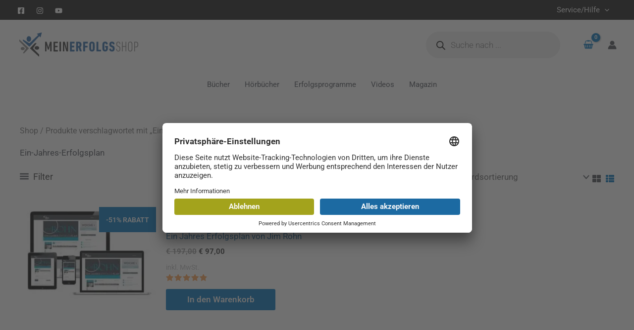

--- FILE ---
content_type: text/javascript; charset=utf-8
request_url: https://www.meinerfolgsshop.de/wp-content/cache/min/1/wp-content/plugins/woocommerce/assets/client/blocks/price-format.js?ver=1767797016
body_size: 832
content:
(()=>{"use strict";var e={d:(r,t)=>{for(var o in t)e.o(t,o)&&!e.o(r,o)&&Object.defineProperty(r,o,{enumerable:!0,get:t[o]})},o:(e,r)=>Object.prototype.hasOwnProperty.call(e,r),r:e=>{"undefined"!=typeof Symbol&&Symbol.toStringTag&&Object.defineProperty(e,Symbol.toStringTag,{value:"Module"}),Object.defineProperty(e,"__esModule",{value:!0})}},r={};e.r(r),e.d(r,{formatPrice:()=>i,getCurrency:()=>n,getCurrencyFromPriceResponse:()=>o});const t=window.wc.wcSettings,o=e=>((e,r)=>{if(!e?.currency_code)return r;const{currency_code:t,currency_symbol:o,currency_thousand_separator:n,currency_decimal_separator:i,currency_minor_unit:c,currency_prefix:a,currency_suffix:u}=e;return{code:t||r.code,symbol:o||r.symbol,thousandSeparator:"string"==typeof n?n:r.thousandSeparator,decimalSeparator:"string"==typeof i?i:r.decimalSeparator,minorUnit:Number.isInteger(c)&&c>=0?c:r.minorUnit,prefix:"string"==typeof a?a:r.prefix,suffix:"string"==typeof u?u:r.suffix}})(e,t.SITE_CURRENCY),n=(e={})=>({...t.SITE_CURRENCY,...e}),i=(e,r)=>((e,r,t)=>{if(""===e||void 0===e)return"";const o="number"==typeof e?e:parseInt(e,10);return Number.isFinite(o)?((e,r)=>{const{minorUnit:t,prefix:o,suffix:n,decimalSeparator:i,thousandSeparator:c}=r,a=e/10**t,{beforeDecimal:u,afterDecimal:s}=(e=>{const r=e.split(".");return{beforeDecimal:r[0],afterDecimal:r[1]||""}})(a.toString()),p=`${o}${((e,r)=>e.replace(/\B(?=(\d{3})+(?!\d))/g,r))(u,c)}${((e,r,t)=>e?`${r}${e.padEnd(t,"0")}`:t>0?`${r}${"0".repeat(t)}`:"")(s,i,t)}${n}`,f=document.createElement("textarea");return f.innerHTML=p,f.value})(o,{...r,...t}):""})(e,n(r));(this.wc=this.wc||{}).priceFormat=r})()

--- FILE ---
content_type: image/svg+xml
request_url: https://www.meinerfolgsshop.de/wp-content/uploads/Logo_lsmedia.svg
body_size: 1611
content:
<svg xmlns="http://www.w3.org/2000/svg" xmlns:xlink="http://www.w3.org/1999/xlink" id="Ebene_1" x="0px" y="0px" viewBox="0 0 255.3 65.9" xml:space="preserve"><g>	<path fill="#FFFFFF" d="M70.4,28.6c0-0.2,0.1-0.3,0.3-0.3h3c0.2,0,0.3,0.1,0.3,0.3v15c0,0.1,0.1,0.2,0.2,0.2h4.7  c0.2,0,0.3,0.1,0.3,0.3v2.7c0,0.2-0.1,0.3-0.3,0.3h-8.2c-0.2,0-0.3-0.1-0.3-0.3V28.6z"></path>	<path fill="#FFFFFF" d="M81.8,28.6c0-0.2,0.1-0.3,0.3-0.3h3c0.2,0,0.3,0.1,0.3,0.3v18.1c0,0.2-0.1,0.3-0.3,0.3h-3  c-0.2,0-0.3-0.1-0.3-0.3V28.6z"></path>	<path fill="#FFFFFF" d="M88.8,28.6c0-0.2,0.1-0.3,0.3-0.3h8.2c0.2,0,0.3,0.1,0.3,0.3v2.7c0,0.2-0.1,0.3-0.3,0.3h-4.7  c-0.1,0-0.2,0.1-0.2,0.2v4.2c0,0.1,0.1,0.2,0.2,0.2h4c0.2,0,0.3,0.1,0.3,0.3v2.7c0,0.2-0.1,0.3-0.3,0.3h-4c-0.1,0-0.2,0.1-0.2,0.2  v7.2c0,0.2-0.1,0.3-0.3,0.3h-3c-0.2,0-0.3-0.1-0.3-0.3V28.6z"></path>	<path fill="#FFFFFF" d="M100.2,28.6c0-0.2,0.1-0.3,0.3-0.3h8.2c0.2,0,0.3,0.1,0.3,0.3v2.7c0,0.2-0.1,0.3-0.3,0.3H104  c-0.1,0-0.2,0.1-0.2,0.2v4.1c0,0.1,0.1,0.2,0.2,0.2h4c0.2,0,0.3,0.1,0.3,0.3v2.7c0,0.2-0.1,0.3-0.3,0.3h-4c-0.1,0-0.2,0.1-0.2,0.2  v4.2c0,0.1,0.1,0.2,0.2,0.2h4.7c0.2,0,0.3,0.1,0.3,0.3v2.7c0,0.2-0.1,0.3-0.3,0.3h-8.2c-0.2,0-0.3-0.1-0.3-0.3V28.6z"></path>	<path fill="#FFFFFF" d="M116.7,47.2c-2.8,0-4.3-1.6-4.4-4.8c0-0.2,0.1-0.3,0.2-0.3l1.6-0.3c0.2,0,0.3,0.1,0.3,0.2  c0.1,2.3,0.9,3.1,2.3,3.1c1.4,0,2.1-0.7,2.1-3.2c0-2.1-0.4-2.9-1.9-3.5l-1.1-0.4c-2.6-1-3.3-2.3-3.3-5.1c0-3.2,1.4-4.8,4.2-4.8  c2.8,0,4.1,1.5,4.2,4.5c0,0.2-0.1,0.3-0.2,0.3l-1.5,0.2c-0.2,0.1-0.3-0.1-0.3-0.2c-0.1-1.8-0.7-2.7-2.1-2.7c-1.4,0-2,0.8-2,2.7  c0,1.9,0.4,2.6,2,3.2l1.1,0.4c2.4,1,3.2,2.2,3.2,5.3C121,45.5,119.8,47.2,116.7,47.2z"></path>	<path fill="#FFFFFF" d="M124.5,42.4V28.6c0-0.2,0.1-0.3,0.3-0.3h1.7c0.2,0,0.3,0.1,0.3,0.3v14.1c0,1.6,0.8,2.5,2.1,2.5  c1.3,0,2.1-0.9,2.1-2.5V28.6c0-0.2,0.1-0.3,0.3-0.3h1.7c0.2,0,0.3,0.1,0.3,0.3v13.8c0,3.2-1.7,4.8-4.4,4.8  C126.2,47.2,124.5,45.6,124.5,42.4z"></path>	<path fill="#FFFFFF" d="M137,37.6c0-5.3,0.1-6.1,0.3-6.8c0.6-1.8,1.9-2.7,4-2.7c2.4,0,3.9,1.3,4.2,4.2c0,0.2-0.1,0.3-0.2,0.3  l-1.6,0.3c-0.2,0-0.3-0.1-0.3-0.2c-0.1-1.7-0.8-2.5-2.1-2.5c-1,0-1.6,0.4-1.9,1.3c-0.2,0.5-0.2,1-0.2,6.2c0,5.2,0.1,5.7,0.2,6.2  c0.3,0.9,0.9,1.3,1.9,1.3c1.3,0,1.9-0.8,2.1-2.5c0-0.2,0.1-0.2,0.3-0.2l1.6,0.3c0.2,0,0.2,0.1,0.2,0.3c-0.2,2.9-1.7,4.2-4.2,4.2  c-2.1,0-3.4-1-4-2.7C137.1,43.7,137,42.9,137,37.6z"></path>	<path fill="#FFFFFF" d="M148.3,37.6c0-5.3,0.1-6.1,0.3-6.8c0.6-1.8,1.9-2.7,4-2.7c2.4,0,3.9,1.3,4.2,4.2c0,0.2-0.1,0.3-0.2,0.3  l-1.6,0.3c-0.2,0-0.3-0.1-0.3-0.2c-0.1-1.7-0.8-2.5-2.1-2.5c-1,0-1.6,0.4-1.9,1.3c-0.2,0.5-0.2,1-0.2,6.2c0,5.2,0.1,5.7,0.2,6.2  c0.3,0.9,0.9,1.3,1.9,1.3c1.3,0,1.9-0.8,2.1-2.5c0-0.2,0.1-0.2,0.3-0.2l1.6,0.3c0.2,0,0.2,0.1,0.2,0.3c-0.2,2.9-1.7,4.2-4.2,4.2  c-2.1,0-3.4-1-4-2.7C148.4,43.7,148.3,42.9,148.3,37.6z"></path>	<path fill="#FFFFFF" d="M159.9,28.6c0-0.2,0.1-0.3,0.3-0.3h7.1c0.2,0,0.3,0.1,0.3,0.3v1.5c0,0.2-0.1,0.3-0.3,0.3h-4.9  c-0.1,0-0.2,0.1-0.2,0.2v5.8c0,0.1,0.1,0.2,0.2,0.2h4.3c0.2,0,0.3,0.1,0.3,0.3v1.5c0,0.2-0.1,0.3-0.3,0.3h-4.3  c-0.1,0-0.2,0.1-0.2,0.2v6c0,0.1,0.1,0.2,0.2,0.2h4.9c0.2,0,0.3,0.1,0.3,0.3v1.5c0,0.2-0.1,0.3-0.3,0.3h-7.1  c-0.2,0-0.3-0.1-0.3-0.3V28.6z"></path>	<path fill="#FFFFFF" d="M174.6,47.2c-2.8,0-4.3-1.6-4.4-4.8c0-0.2,0.1-0.3,0.2-0.3l1.6-0.3c0.2,0,0.3,0.1,0.3,0.2  c0.1,2.3,0.9,3.1,2.3,3.1c1.4,0,2.1-0.7,2.1-3.2c0-2.1-0.4-2.9-1.9-3.5l-1.1-0.4c-2.6-1-3.3-2.3-3.3-5.1c0-3.2,1.4-4.8,4.2-4.8  c2.8,0,4.1,1.5,4.2,4.5c0,0.2-0.1,0.3-0.2,0.3l-1.5,0.2c-0.2,0.1-0.3-0.1-0.3-0.2c-0.1-1.8-0.7-2.7-2.1-2.7c-1.4,0-2,0.8-2,2.7  c0,1.9,0.4,2.6,2,3.2l1.1,0.4c2.4,1,3.2,2.2,3.2,5.3C178.9,45.5,177.7,47.2,174.6,47.2z"></path>	<path fill="#FFFFFF" d="M186.2,47.2c-2.8,0-4.3-1.6-4.4-4.8c0-0.2,0.1-0.3,0.2-0.3l1.6-0.3c0.2,0,0.3,0.1,0.3,0.2  c0.1,2.3,0.9,3.1,2.3,3.1c1.4,0,2.1-0.7,2.1-3.2c0-2.1-0.4-2.9-1.9-3.5l-1.1-0.4c-2.6-1-3.3-2.3-3.3-5.1c0-3.2,1.4-4.8,4.2-4.8  c2.8,0,4.1,1.5,4.2,4.5c0,0.2-0.1,0.3-0.2,0.3l-1.5,0.2c-0.2,0.1-0.3-0.1-0.3-0.2c-0.1-1.8-0.7-2.7-2.1-2.7c-1.4,0-2,0.8-2,2.7  c0,1.9,0.4,2.6,2,3.2l1.1,0.4c2.4,1,3.2,2.2,3.2,5.3C190.5,45.5,189.3,47.2,186.2,47.2z"></path>	<path fill="#FFFFFF" d="M195.1,28.6c0-0.2,0.1-0.3,0.3-0.3h0.9c0.2,0,0.3,0.1,0.4,0.3l3.7,12.5h0.1l3.7-12.5  c0.1-0.2,0.2-0.3,0.4-0.3h0.9c0.2,0,0.3,0.1,0.3,0.3v18.1c0,0.2-0.1,0.3-0.3,0.3h-0.8c-0.2,0-0.3-0.1-0.3-0.3V32.4h-0.1l-3.3,11  c-0.1,0.2-0.1,0.3-0.3,0.3h-0.5c-0.2,0-0.2-0.1-0.3-0.3l-3.3-11h-0.1v14.3c0,0.2-0.1,0.3-0.3,0.3h-0.8c-0.2,0-0.3-0.1-0.3-0.3V28.6  z"></path>	<path fill="#FFFFFF" d="M210.2,28.6c0-0.2,0.1-0.3,0.3-0.3h6.3c0.2,0,0.3,0.1,0.3,0.3v0.8c0,0.2-0.1,0.3-0.3,0.3h-5  c-0.1,0-0.2,0.1-0.2,0.2v6.9c0,0.1,0.1,0.2,0.2,0.2h4.4c0.2,0,0.3,0.1,0.3,0.3v0.8c0,0.2-0.1,0.3-0.3,0.3h-4.4  c-0.1,0-0.2,0.1-0.2,0.2v7.1c0,0.1,0.1,0.2,0.2,0.2h5c0.2,0,0.3,0.1,0.3,0.3v0.8c0,0.2-0.1,0.3-0.3,0.3h-6.3  c-0.2,0-0.3-0.1-0.3-0.3V28.6z"></path>	<path fill="#FFFFFF" d="M220.7,28.6c0-0.2,0.1-0.3,0.3-0.3h3.4c2.3,0,3.5,1,4.1,2.8c0.3,1,0.4,2.2,0.4,6.6c0,4.3-0.1,5.6-0.4,6.6  c-0.6,1.8-1.8,2.8-4.1,2.8H221c-0.2,0-0.3-0.1-0.3-0.3V28.6z M222.3,45.6h1.9c1.6,0,2.4-0.6,2.9-1.9c0.3-0.9,0.4-2,0.4-6.1  s-0.1-5.2-0.4-6.1c-0.4-1.3-1.3-1.9-2.9-1.9h-1.9c-0.1,0-0.2,0.1-0.2,0.2v15.7C222.1,45.6,222.2,45.6,222.3,45.6z"></path>	<path fill="#FFFFFF" d="M233.1,28.6c0-0.2,0.1-0.3,0.3-0.3h0.9c0.2,0,0.3,0.1,0.3,0.3v18.1c0,0.2-0.1,0.3-0.3,0.3h-0.9  c-0.2,0-0.3-0.1-0.3-0.3V28.6z"></path>	<path fill="#FFFFFF" d="M241.9,28.6c0.1-0.2,0.1-0.3,0.3-0.3h0.9c0.2,0,0.3,0.1,0.3,0.3l3.8,18.1c0,0.2-0.1,0.3-0.2,0.3h-0.9  c-0.2,0-0.3-0.1-0.3-0.3l-0.9-4.5h-4.6l-0.9,4.5c0,0.2-0.1,0.3-0.3,0.3h-0.9c-0.2,0-0.3-0.1-0.3-0.3L241.9,28.6z M244.6,40.9  l-2-9.5h-0.1l-2,9.5H244.6z"></path></g><g>	<ellipse fill-rule="evenodd" clip-rule="evenodd" fill="#FFFFFF" cx="30.9" cy="18.6" rx="5.2" ry="6.5"></ellipse>	<path fill-rule="evenodd" clip-rule="evenodd" fill="#FFFFFF" d="M16.8,37.3c2.6,0,4.7,1.7,4.7,3.7c0,2-2.1,3.7-4.7,3.7  S12.1,43,12.1,41C12.1,38.9,14.2,37.3,16.8,37.3z"></path>	<ellipse fill-rule="evenodd" clip-rule="evenodd" fill="#FFFFFF" cx="49.2" cy="39.4" rx="5.3" ry="4.2"></ellipse>	<path fill="#FFFFFF" d="M59.9,3.5C59.6,3.6,51.1,6,49.4,6.5c-0.1,0-0.2,0.2-0.1,0.3L52,9.3c0.1,0.1,0.1,0.2,0,0.3L33,27.9  c-0.7,0.5-1.3,0.5-2,0.1L17.6,20c-0.1-0.1-0.3,0-0.3,0.2l0,2.8c0,0.1,0,0.1,0.1,0.1L31.2,36c0,0,0.9,0.8,1.8,0  c0.2-0.1,19.7-21.8,21.6-23.7c0.1-0.1,0.2-0.1,0.3,0l2.5,2.5c0.1,0.1,0.3,0.1,0.3-0.1c0.5-1.8,2.7-10.4,2.7-10.6  C60.5,3.7,60.3,3.4,59.9,3.5z"></path>	<path fill="#FFFFFF" d="M9,24l15,15.6c0.4,0.5,0.4,1,0.1,1.5l-6.8,10.5c-0.1,0.1,0,0.2,0.1,0.2l2.8,0c0,0,0.1,0,0.1,0L30.3,41  c0,0,0.6-0.7,0-1.4C30.2,39.4,12.1,22.6,9.3,20c-0.1-0.1-0.3,0-0.3,0.1L9,24z"></path>	<path fill="#FFFFFF" d="M54.4,55L41.1,41.2c-0.5-0.6-0.5-1.2-0.1-1.8l7.5-10.8c0.1-0.1,0-0.3-0.2-0.3l-3.6,0c0,0-0.1,0-0.1,0.1  L34.1,39.5c0,0-0.7,0.8,0,1.7c0.1,0.2,16.6,15.5,20,18.6c0.1,0.1,0.3,0,0.3-0.1L54.4,55z"></path>	<g>		<g>			<line fill="#FFFFFF" x1="32" y1="32.1" x2="54.6" y2="9.5"></line>		</g>	</g></g></svg>